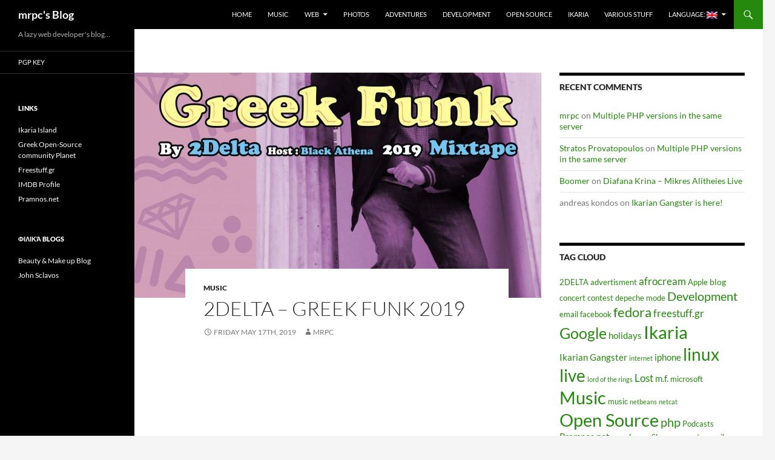

--- FILE ---
content_type: text/html; charset=UTF-8
request_url: https://mrpc.pramnos.net/en/2019/05/2delta-greek-funk-2019/
body_size: 11034
content:
<!DOCTYPE html>
<html lang="en-US">
<head>
	<meta charset="UTF-8">
	<meta name="viewport" content="width=device-width, initial-scale=1.0">
	<title>2Delta – Greek Funk 2019 | mrpc&#039;s Blog</title>
	<link rel="profile" href="https://gmpg.org/xfn/11">
	<link rel="pingback" href="https://mrpc.pramnos.net/xmlrpc.php">
	
	  <meta name='robots' content='max-image-preview:large' />
<link rel="alternate" type="application/rss+xml" title="mrpc&#039;s Blog &raquo; Feed" href="https://mrpc.pramnos.net/en/feed/" />
<link rel="alternate" type="application/rss+xml" title="mrpc&#039;s Blog &raquo; Comments Feed" href="https://mrpc.pramnos.net/en/comments/feed/" />
<link rel="alternate" title="oEmbed (JSON)" type="application/json+oembed" href="https://mrpc.pramnos.net/en/wp-json/oembed/1.0/embed?url=https%3A%2F%2Fmrpc.pramnos.net%2Fen%2F2019%2F05%2F2delta-greek-funk-2019%2F" />
<link rel="alternate" title="oEmbed (XML)" type="text/xml+oembed" href="https://mrpc.pramnos.net/en/wp-json/oembed/1.0/embed?url=https%3A%2F%2Fmrpc.pramnos.net%2Fen%2F2019%2F05%2F2delta-greek-funk-2019%2F&#038;format=xml" />
<style id='wp-img-auto-sizes-contain-inline-css'>
img:is([sizes=auto i],[sizes^="auto," i]){contain-intrinsic-size:3000px 1500px}
/*# sourceURL=wp-img-auto-sizes-contain-inline-css */
</style>
<style id='wp-emoji-styles-inline-css'>

	img.wp-smiley, img.emoji {
		display: inline !important;
		border: none !important;
		box-shadow: none !important;
		height: 1em !important;
		width: 1em !important;
		margin: 0 0.07em !important;
		vertical-align: -0.1em !important;
		background: none !important;
		padding: 0 !important;
	}
/*# sourceURL=wp-emoji-styles-inline-css */
</style>
<style id='wp-block-library-inline-css'>
:root{--wp-block-synced-color:#7a00df;--wp-block-synced-color--rgb:122,0,223;--wp-bound-block-color:var(--wp-block-synced-color);--wp-editor-canvas-background:#ddd;--wp-admin-theme-color:#007cba;--wp-admin-theme-color--rgb:0,124,186;--wp-admin-theme-color-darker-10:#006ba1;--wp-admin-theme-color-darker-10--rgb:0,107,160.5;--wp-admin-theme-color-darker-20:#005a87;--wp-admin-theme-color-darker-20--rgb:0,90,135;--wp-admin-border-width-focus:2px}@media (min-resolution:192dpi){:root{--wp-admin-border-width-focus:1.5px}}.wp-element-button{cursor:pointer}:root .has-very-light-gray-background-color{background-color:#eee}:root .has-very-dark-gray-background-color{background-color:#313131}:root .has-very-light-gray-color{color:#eee}:root .has-very-dark-gray-color{color:#313131}:root .has-vivid-green-cyan-to-vivid-cyan-blue-gradient-background{background:linear-gradient(135deg,#00d084,#0693e3)}:root .has-purple-crush-gradient-background{background:linear-gradient(135deg,#34e2e4,#4721fb 50%,#ab1dfe)}:root .has-hazy-dawn-gradient-background{background:linear-gradient(135deg,#faaca8,#dad0ec)}:root .has-subdued-olive-gradient-background{background:linear-gradient(135deg,#fafae1,#67a671)}:root .has-atomic-cream-gradient-background{background:linear-gradient(135deg,#fdd79a,#004a59)}:root .has-nightshade-gradient-background{background:linear-gradient(135deg,#330968,#31cdcf)}:root .has-midnight-gradient-background{background:linear-gradient(135deg,#020381,#2874fc)}:root{--wp--preset--font-size--normal:16px;--wp--preset--font-size--huge:42px}.has-regular-font-size{font-size:1em}.has-larger-font-size{font-size:2.625em}.has-normal-font-size{font-size:var(--wp--preset--font-size--normal)}.has-huge-font-size{font-size:var(--wp--preset--font-size--huge)}.has-text-align-center{text-align:center}.has-text-align-left{text-align:left}.has-text-align-right{text-align:right}.has-fit-text{white-space:nowrap!important}#end-resizable-editor-section{display:none}.aligncenter{clear:both}.items-justified-left{justify-content:flex-start}.items-justified-center{justify-content:center}.items-justified-right{justify-content:flex-end}.items-justified-space-between{justify-content:space-between}.screen-reader-text{border:0;clip-path:inset(50%);height:1px;margin:-1px;overflow:hidden;padding:0;position:absolute;width:1px;word-wrap:normal!important}.screen-reader-text:focus{background-color:#ddd;clip-path:none;color:#444;display:block;font-size:1em;height:auto;left:5px;line-height:normal;padding:15px 23px 14px;text-decoration:none;top:5px;width:auto;z-index:100000}html :where(.has-border-color){border-style:solid}html :where([style*=border-top-color]){border-top-style:solid}html :where([style*=border-right-color]){border-right-style:solid}html :where([style*=border-bottom-color]){border-bottom-style:solid}html :where([style*=border-left-color]){border-left-style:solid}html :where([style*=border-width]){border-style:solid}html :where([style*=border-top-width]){border-top-style:solid}html :where([style*=border-right-width]){border-right-style:solid}html :where([style*=border-bottom-width]){border-bottom-style:solid}html :where([style*=border-left-width]){border-left-style:solid}html :where(img[class*=wp-image-]){height:auto;max-width:100%}:where(figure){margin:0 0 1em}html :where(.is-position-sticky){--wp-admin--admin-bar--position-offset:var(--wp-admin--admin-bar--height,0px)}@media screen and (max-width:600px){html :where(.is-position-sticky){--wp-admin--admin-bar--position-offset:0px}}

/*# sourceURL=wp-block-library-inline-css */
</style><style id='global-styles-inline-css'>
:root{--wp--preset--aspect-ratio--square: 1;--wp--preset--aspect-ratio--4-3: 4/3;--wp--preset--aspect-ratio--3-4: 3/4;--wp--preset--aspect-ratio--3-2: 3/2;--wp--preset--aspect-ratio--2-3: 2/3;--wp--preset--aspect-ratio--16-9: 16/9;--wp--preset--aspect-ratio--9-16: 9/16;--wp--preset--color--black: #000;--wp--preset--color--cyan-bluish-gray: #abb8c3;--wp--preset--color--white: #fff;--wp--preset--color--pale-pink: #f78da7;--wp--preset--color--vivid-red: #cf2e2e;--wp--preset--color--luminous-vivid-orange: #ff6900;--wp--preset--color--luminous-vivid-amber: #fcb900;--wp--preset--color--light-green-cyan: #7bdcb5;--wp--preset--color--vivid-green-cyan: #00d084;--wp--preset--color--pale-cyan-blue: #8ed1fc;--wp--preset--color--vivid-cyan-blue: #0693e3;--wp--preset--color--vivid-purple: #9b51e0;--wp--preset--color--green: #24890d;--wp--preset--color--dark-gray: #2b2b2b;--wp--preset--color--medium-gray: #767676;--wp--preset--color--light-gray: #f5f5f5;--wp--preset--gradient--vivid-cyan-blue-to-vivid-purple: linear-gradient(135deg,rgb(6,147,227) 0%,rgb(155,81,224) 100%);--wp--preset--gradient--light-green-cyan-to-vivid-green-cyan: linear-gradient(135deg,rgb(122,220,180) 0%,rgb(0,208,130) 100%);--wp--preset--gradient--luminous-vivid-amber-to-luminous-vivid-orange: linear-gradient(135deg,rgb(252,185,0) 0%,rgb(255,105,0) 100%);--wp--preset--gradient--luminous-vivid-orange-to-vivid-red: linear-gradient(135deg,rgb(255,105,0) 0%,rgb(207,46,46) 100%);--wp--preset--gradient--very-light-gray-to-cyan-bluish-gray: linear-gradient(135deg,rgb(238,238,238) 0%,rgb(169,184,195) 100%);--wp--preset--gradient--cool-to-warm-spectrum: linear-gradient(135deg,rgb(74,234,220) 0%,rgb(151,120,209) 20%,rgb(207,42,186) 40%,rgb(238,44,130) 60%,rgb(251,105,98) 80%,rgb(254,248,76) 100%);--wp--preset--gradient--blush-light-purple: linear-gradient(135deg,rgb(255,206,236) 0%,rgb(152,150,240) 100%);--wp--preset--gradient--blush-bordeaux: linear-gradient(135deg,rgb(254,205,165) 0%,rgb(254,45,45) 50%,rgb(107,0,62) 100%);--wp--preset--gradient--luminous-dusk: linear-gradient(135deg,rgb(255,203,112) 0%,rgb(199,81,192) 50%,rgb(65,88,208) 100%);--wp--preset--gradient--pale-ocean: linear-gradient(135deg,rgb(255,245,203) 0%,rgb(182,227,212) 50%,rgb(51,167,181) 100%);--wp--preset--gradient--electric-grass: linear-gradient(135deg,rgb(202,248,128) 0%,rgb(113,206,126) 100%);--wp--preset--gradient--midnight: linear-gradient(135deg,rgb(2,3,129) 0%,rgb(40,116,252) 100%);--wp--preset--font-size--small: 13px;--wp--preset--font-size--medium: 20px;--wp--preset--font-size--large: 36px;--wp--preset--font-size--x-large: 42px;--wp--preset--spacing--20: 0.44rem;--wp--preset--spacing--30: 0.67rem;--wp--preset--spacing--40: 1rem;--wp--preset--spacing--50: 1.5rem;--wp--preset--spacing--60: 2.25rem;--wp--preset--spacing--70: 3.38rem;--wp--preset--spacing--80: 5.06rem;--wp--preset--shadow--natural: 6px 6px 9px rgba(0, 0, 0, 0.2);--wp--preset--shadow--deep: 12px 12px 50px rgba(0, 0, 0, 0.4);--wp--preset--shadow--sharp: 6px 6px 0px rgba(0, 0, 0, 0.2);--wp--preset--shadow--outlined: 6px 6px 0px -3px rgb(255, 255, 255), 6px 6px rgb(0, 0, 0);--wp--preset--shadow--crisp: 6px 6px 0px rgb(0, 0, 0);}:where(.is-layout-flex){gap: 0.5em;}:where(.is-layout-grid){gap: 0.5em;}body .is-layout-flex{display: flex;}.is-layout-flex{flex-wrap: wrap;align-items: center;}.is-layout-flex > :is(*, div){margin: 0;}body .is-layout-grid{display: grid;}.is-layout-grid > :is(*, div){margin: 0;}:where(.wp-block-columns.is-layout-flex){gap: 2em;}:where(.wp-block-columns.is-layout-grid){gap: 2em;}:where(.wp-block-post-template.is-layout-flex){gap: 1.25em;}:where(.wp-block-post-template.is-layout-grid){gap: 1.25em;}.has-black-color{color: var(--wp--preset--color--black) !important;}.has-cyan-bluish-gray-color{color: var(--wp--preset--color--cyan-bluish-gray) !important;}.has-white-color{color: var(--wp--preset--color--white) !important;}.has-pale-pink-color{color: var(--wp--preset--color--pale-pink) !important;}.has-vivid-red-color{color: var(--wp--preset--color--vivid-red) !important;}.has-luminous-vivid-orange-color{color: var(--wp--preset--color--luminous-vivid-orange) !important;}.has-luminous-vivid-amber-color{color: var(--wp--preset--color--luminous-vivid-amber) !important;}.has-light-green-cyan-color{color: var(--wp--preset--color--light-green-cyan) !important;}.has-vivid-green-cyan-color{color: var(--wp--preset--color--vivid-green-cyan) !important;}.has-pale-cyan-blue-color{color: var(--wp--preset--color--pale-cyan-blue) !important;}.has-vivid-cyan-blue-color{color: var(--wp--preset--color--vivid-cyan-blue) !important;}.has-vivid-purple-color{color: var(--wp--preset--color--vivid-purple) !important;}.has-black-background-color{background-color: var(--wp--preset--color--black) !important;}.has-cyan-bluish-gray-background-color{background-color: var(--wp--preset--color--cyan-bluish-gray) !important;}.has-white-background-color{background-color: var(--wp--preset--color--white) !important;}.has-pale-pink-background-color{background-color: var(--wp--preset--color--pale-pink) !important;}.has-vivid-red-background-color{background-color: var(--wp--preset--color--vivid-red) !important;}.has-luminous-vivid-orange-background-color{background-color: var(--wp--preset--color--luminous-vivid-orange) !important;}.has-luminous-vivid-amber-background-color{background-color: var(--wp--preset--color--luminous-vivid-amber) !important;}.has-light-green-cyan-background-color{background-color: var(--wp--preset--color--light-green-cyan) !important;}.has-vivid-green-cyan-background-color{background-color: var(--wp--preset--color--vivid-green-cyan) !important;}.has-pale-cyan-blue-background-color{background-color: var(--wp--preset--color--pale-cyan-blue) !important;}.has-vivid-cyan-blue-background-color{background-color: var(--wp--preset--color--vivid-cyan-blue) !important;}.has-vivid-purple-background-color{background-color: var(--wp--preset--color--vivid-purple) !important;}.has-black-border-color{border-color: var(--wp--preset--color--black) !important;}.has-cyan-bluish-gray-border-color{border-color: var(--wp--preset--color--cyan-bluish-gray) !important;}.has-white-border-color{border-color: var(--wp--preset--color--white) !important;}.has-pale-pink-border-color{border-color: var(--wp--preset--color--pale-pink) !important;}.has-vivid-red-border-color{border-color: var(--wp--preset--color--vivid-red) !important;}.has-luminous-vivid-orange-border-color{border-color: var(--wp--preset--color--luminous-vivid-orange) !important;}.has-luminous-vivid-amber-border-color{border-color: var(--wp--preset--color--luminous-vivid-amber) !important;}.has-light-green-cyan-border-color{border-color: var(--wp--preset--color--light-green-cyan) !important;}.has-vivid-green-cyan-border-color{border-color: var(--wp--preset--color--vivid-green-cyan) !important;}.has-pale-cyan-blue-border-color{border-color: var(--wp--preset--color--pale-cyan-blue) !important;}.has-vivid-cyan-blue-border-color{border-color: var(--wp--preset--color--vivid-cyan-blue) !important;}.has-vivid-purple-border-color{border-color: var(--wp--preset--color--vivid-purple) !important;}.has-vivid-cyan-blue-to-vivid-purple-gradient-background{background: var(--wp--preset--gradient--vivid-cyan-blue-to-vivid-purple) !important;}.has-light-green-cyan-to-vivid-green-cyan-gradient-background{background: var(--wp--preset--gradient--light-green-cyan-to-vivid-green-cyan) !important;}.has-luminous-vivid-amber-to-luminous-vivid-orange-gradient-background{background: var(--wp--preset--gradient--luminous-vivid-amber-to-luminous-vivid-orange) !important;}.has-luminous-vivid-orange-to-vivid-red-gradient-background{background: var(--wp--preset--gradient--luminous-vivid-orange-to-vivid-red) !important;}.has-very-light-gray-to-cyan-bluish-gray-gradient-background{background: var(--wp--preset--gradient--very-light-gray-to-cyan-bluish-gray) !important;}.has-cool-to-warm-spectrum-gradient-background{background: var(--wp--preset--gradient--cool-to-warm-spectrum) !important;}.has-blush-light-purple-gradient-background{background: var(--wp--preset--gradient--blush-light-purple) !important;}.has-blush-bordeaux-gradient-background{background: var(--wp--preset--gradient--blush-bordeaux) !important;}.has-luminous-dusk-gradient-background{background: var(--wp--preset--gradient--luminous-dusk) !important;}.has-pale-ocean-gradient-background{background: var(--wp--preset--gradient--pale-ocean) !important;}.has-electric-grass-gradient-background{background: var(--wp--preset--gradient--electric-grass) !important;}.has-midnight-gradient-background{background: var(--wp--preset--gradient--midnight) !important;}.has-small-font-size{font-size: var(--wp--preset--font-size--small) !important;}.has-medium-font-size{font-size: var(--wp--preset--font-size--medium) !important;}.has-large-font-size{font-size: var(--wp--preset--font-size--large) !important;}.has-x-large-font-size{font-size: var(--wp--preset--font-size--x-large) !important;}
/*# sourceURL=global-styles-inline-css */
</style>

<style id='classic-theme-styles-inline-css'>
/*! This file is auto-generated */
.wp-block-button__link{color:#fff;background-color:#32373c;border-radius:9999px;box-shadow:none;text-decoration:none;padding:calc(.667em + 2px) calc(1.333em + 2px);font-size:1.125em}.wp-block-file__button{background:#32373c;color:#fff;text-decoration:none}
/*# sourceURL=/wp-includes/css/classic-themes.min.css */
</style>
<link rel='stylesheet' id='wp-lightbox-2.min.css-css' href='https://mrpc.pramnos.net/wp-content/plugins/wp-lightbox-2/styles/lightbox.min.css?ver=1.3.4' media='all' />
<link rel='stylesheet' id='twentyfourteen-lato-css' href='https://mrpc.pramnos.net/wp-content/themes/twentyfourteen/fonts/font-lato.css?ver=20230328' media='all' />
<link rel='stylesheet' id='genericons-css' href='https://mrpc.pramnos.net/wp-content/themes/twentyfourteen/genericons/genericons.css?ver=20251101' media='all' />
<link rel='stylesheet' id='twentyfourteen-style-css' href='https://mrpc.pramnos.net/wp-content/themes/twentyfourteen/style.css?ver=20251202' media='all' />
<link rel='stylesheet' id='twentyfourteen-block-style-css' href='https://mrpc.pramnos.net/wp-content/themes/twentyfourteen/css/blocks.css?ver=20250715' media='all' />
<script src="https://mrpc.pramnos.net/wp-includes/js/jquery/jquery.min.js?ver=3.7.1" id="jquery-core-js"></script>
<script src="https://mrpc.pramnos.net/wp-includes/js/jquery/jquery-migrate.min.js?ver=3.4.1" id="jquery-migrate-js"></script>
<script src="https://mrpc.pramnos.net/wp-content/themes/twentyfourteen/js/functions.js?ver=20250729" id="twentyfourteen-script-js" defer data-wp-strategy="defer"></script>
<script src="https://mrpc.pramnos.net/wp-content/plugins/google-analyticator/external-tracking.min.js?ver=6.5.7" id="ga-external-tracking-js"></script>
<link rel="https://api.w.org/" href="https://mrpc.pramnos.net/en/wp-json/" /><link rel="alternate" title="JSON" type="application/json" href="https://mrpc.pramnos.net/en/wp-json/wp/v2/posts/1159" /><link rel="EditURI" type="application/rsd+xml" title="RSD" href="https://mrpc.pramnos.net/xmlrpc.php?rsd" />
<meta name="generator" content="WordPress 6.9" />
<link rel="canonical" href="https://mrpc.pramnos.net/en/2019/05/2delta-greek-funk-2019/" />
<link rel='shortlink' href='https://mrpc.pramnos.net/en/?p=1159' />
<style type="text/css">
.qtranxs_flag_el {background-image: url(https://mrpc.pramnos.net/wp-content/plugins/qtranslate-x/flags/gr.png); background-repeat: no-repeat;}
.qtranxs_flag_en {background-image: url(https://mrpc.pramnos.net/wp-content/plugins/qtranslate-x/flags/gb.png); background-repeat: no-repeat;}
</style>
<link hreflang="el" href="https://mrpc.pramnos.net/el/2019/05/2delta-greek-funk-2019/" rel="alternate" />
<link hreflang="en" href="https://mrpc.pramnos.net/en/2019/05/2delta-greek-funk-2019/" rel="alternate" />
<link hreflang="x-default" href="https://mrpc.pramnos.net/2019/05/2delta-greek-funk-2019/" rel="alternate" />
<meta name="generator" content="qTranslate-X 3.4.6.8" />
<style>.recentcomments a{display:inline !important;padding:0 !important;margin:0 !important;}</style><!-- Google Analytics Tracking by Google Analyticator 6.5.7 -->
<script type="text/javascript">
    var analyticsFileTypes = [];
    var analyticsOutboundPrefix = '/outgoing/';
    var analyticsDownloadsPrefix = '/download/';
    var analyticsSnippet = 'enabled';
    var analyticsEventTracking = 'ga_enable';
</script>
<script type="text/javascript">
	var _gaq = _gaq || [];
  
	_gaq.push(['_setAccount', 'UA-159360-3']);
    _gaq.push(['_addDevId', 'i9k95']); // Google Analyticator App ID with Google
	_gaq.push(['_trackPageview']);

	(function() {
		var ga = document.createElement('script'); ga.type = 'text/javascript'; ga.async = true;
		                ga.src = ('https:' == document.location.protocol ? 'https://ssl' : 'http://www') + '.google-analytics.com/ga.js';
		                var s = document.getElementsByTagName('script')[0]; s.parentNode.insertBefore(ga, s);
	})();
</script>
</head>

<body class="wp-singular post-template-default single single-post postid-1159 single-format-standard wp-embed-responsive wp-theme-twentyfourteen masthead-fixed footer-widgets singular">
<a class="screen-reader-text skip-link" href="#content">
	Skip to content</a>
<div id="page" class="hfeed site">
		
	<header id="masthead" class="site-header">
		<div class="header-main">
							<h1 class="site-title"><a href="https://mrpc.pramnos.net/en/" rel="home" >mrpc&#039;s Blog</a></h1>
			
			<div class="search-toggle">
				<a href="#search-container" class="screen-reader-text" aria-expanded="false" aria-controls="search-container">
					Search				</a>
			</div>

			<nav id="primary-navigation" class="site-navigation primary-navigation">
				<button class="menu-toggle">Primary Menu</button>
				<div class="menu-main-menu-container"><ul id="primary-menu" class="nav-menu"><li id="menu-item-1009" class="menu-item menu-item-type-custom menu-item-object-custom menu-item-home menu-item-1009"><a href="http://mrpc.pramnos.net/en/">Home</a></li>
<li id="menu-item-1001" class="menu-item menu-item-type-taxonomy menu-item-object-category current-post-ancestor current-menu-parent current-custom-parent menu-item-1001"><a href="https://mrpc.pramnos.net/en/category/music/">Music</a></li>
<li id="menu-item-1002" class="menu-item menu-item-type-taxonomy menu-item-object-category menu-item-has-children menu-item-1002"><a href="https://mrpc.pramnos.net/en/category/web/">Web</a>
<ul class="sub-menu">
	<li id="menu-item-1003" class="menu-item menu-item-type-taxonomy menu-item-object-category menu-item-1003"><a href="https://mrpc.pramnos.net/en/category/web/video/">Video</a></li>
	<li id="menu-item-1004" class="menu-item menu-item-type-taxonomy menu-item-object-category menu-item-1004"><a href="https://mrpc.pramnos.net/en/category/web/blogs/">Βlogs</a></li>
</ul>
</li>
<li id="menu-item-1006" class="menu-item menu-item-type-taxonomy menu-item-object-category menu-item-1006"><a href="https://mrpc.pramnos.net/en/category/photos/">Photos</a></li>
<li id="menu-item-1007" class="menu-item menu-item-type-taxonomy menu-item-object-category menu-item-1007"><a href="https://mrpc.pramnos.net/en/category/adventures/">Adventures</a></li>
<li id="menu-item-1008" class="menu-item menu-item-type-taxonomy menu-item-object-category menu-item-1008"><a href="https://mrpc.pramnos.net/en/category/development/">Development</a></li>
<li id="menu-item-1000" class="menu-item menu-item-type-taxonomy menu-item-object-category menu-item-1000"><a href="https://mrpc.pramnos.net/en/category/open-source/">Open Source</a></li>
<li id="menu-item-1005" class="menu-item menu-item-type-taxonomy menu-item-object-category menu-item-1005"><a href="https://mrpc.pramnos.net/en/category/ikaria/">Ikaria</a></li>
<li id="menu-item-999" class="menu-item menu-item-type-taxonomy menu-item-object-category menu-item-999"><a href="https://mrpc.pramnos.net/en/category/no-category/">Various Stuff</a></li>
<li id="menu-item-1010" class="qtranxs-lang-menu qtranxs-lang-menu-en menu-item menu-item-type-custom menu-item-object-custom current-menu-parent menu-item-has-children menu-item-1010"><a href="#" title="English">Language:&nbsp;<img src="https://mrpc.pramnos.net/wp-content/plugins/qtranslate-x/flags/gb.png" alt="English" /></a>
<ul class="sub-menu">
	<li id="menu-item-1011" class="qtranxs-lang-menu-item qtranxs-lang-menu-item-el menu-item menu-item-type-custom menu-item-object-custom menu-item-1011"><a href="https://mrpc.pramnos.net/el/2019/05/2delta-greek-funk-2019/" title="Ελληνικά"><img src="https://mrpc.pramnos.net/wp-content/plugins/qtranslate-x/flags/gr.png" alt="Ελληνικά" />&nbsp;Ελληνικά</a></li>
	<li id="menu-item-1012" class="qtranxs-lang-menu-item qtranxs-lang-menu-item-en menu-item menu-item-type-custom menu-item-object-custom current-menu-item menu-item-1012"><a href="https://mrpc.pramnos.net/en/2019/05/2delta-greek-funk-2019/" aria-current="page" title="English"><img src="https://mrpc.pramnos.net/wp-content/plugins/qtranslate-x/flags/gb.png" alt="English" />&nbsp;English</a></li>
</ul>
</li>
</ul></div>			</nav>
		</div>

		<div id="search-container" class="search-box-wrapper hide">
			<div class="search-box">
				<form role="search" method="get" class="search-form" action="https://mrpc.pramnos.net/en/">
				<label>
					<span class="screen-reader-text">Search for:</span>
					<input type="search" class="search-field" placeholder="Search &hellip;" value="" name="s" />
				</label>
				<input type="submit" class="search-submit" value="Search" />
			</form>			</div>
		</div>
	</header><!-- #masthead -->

	<div id="main" class="site-main">

	<div id="primary" class="content-area">
		<div id="content" class="site-content" role="main">
			
<article id="post-1159" class="post-1159 post type-post status-publish format-standard has-post-thumbnail hentry category-music tag-2delta tag-afrocream tag-63">
	
		<div class="post-thumbnail">
			<img width="672" height="372" src="https://mrpc.pramnos.net/wp-content/uploads/2019/05/front-672x372.jpg" class="attachment-post-thumbnail size-post-thumbnail wp-post-image" alt="" decoding="async" fetchpriority="high" srcset="https://mrpc.pramnos.net/wp-content/uploads/2019/05/front-672x372.jpg 672w, https://mrpc.pramnos.net/wp-content/uploads/2019/05/front-1038x576.jpg 1038w" sizes="(max-width: 672px) 100vw, 672px" />		</div>

		
	<header class="entry-header">
				<div class="entry-meta">
			<span class="cat-links"><a href="https://mrpc.pramnos.net/en/category/music/" rel="category tag">Music</a></span>
		</div>
			<h1 class="entry-title">2Delta – Greek Funk 2019</h1>
		<div class="entry-meta">
			<span class="entry-date"><a href="https://mrpc.pramnos.net/en/2019/05/2delta-greek-funk-2019/" rel="bookmark"><time class="entry-date" datetime="2019-05-17T10:46:13+00:00">Friday May 17th, 2019</time></a></span> <span class="byline"><span class="author vcard"><a class="url fn n" href="https://mrpc.pramnos.net/en/author/mrpc/" rel="author">mrpc</a></span></span>		</div><!-- .entry-meta -->
	</header><!-- .entry-header -->

		<div class="entry-content">
		<p><iframe src="https://www.youtube.com/embed/TVx99c-UVfs" width="560" height="315" frameborder="0" allowfullscreen="allowfullscreen"></iframe><br />
Download: <a href="http://www.afrocream.com/2delta-greek-funk-2019/">http://www.afrocream.com/2delta-greek-funk-2019/</a></p>
	</div><!-- .entry-content -->
	
	<footer class="entry-meta"><span class="tag-links"><a href="https://mrpc.pramnos.net/en/tag/2delta/" rel="tag">2DELTA</a><a href="https://mrpc.pramnos.net/en/tag/afrocream/" rel="tag">afrocream</a><a href="https://mrpc.pramnos.net/en/tag/%ce%bc%ce%bf%cf%85%cf%83%ce%b9%ce%ba%ce%ae/" rel="tag">Music</a></span></footer></article><!-- #post-1159 -->
		<nav class="navigation post-navigation">
		<h1 class="screen-reader-text">
			Post navigation		</h1>
		<div class="nav-links">
			<a href="https://mrpc.pramnos.net/en/2018/02/ethra-%ce%b5-%ce%b5-%cf%84%ce%bf-%ce%bd%ce%bf%cf%8d%cf%86%ce%b1%cf%81%ce%bf/" rel="prev"><span class="meta-nav">Previous Post</span>Ethra &#8211; Ε.Ε.: To Noufaro</a><a href="https://mrpc.pramnos.net/en/2019/07/athensrocks-festival-2019-slayer-farewell-tour/" rel="next"><span class="meta-nav">Next Post</span>AthensRocks Festival &#8211; 2019 / Slayer Farewell Tour</a>			</div><!-- .nav-links -->
		</nav><!-- .navigation -->
				</div><!-- #content -->
	</div><!-- #primary -->

<div id="content-sidebar" class="content-sidebar widget-area" role="complementary">
	<aside id="recent-comments-2" class="widget widget_recent_comments"><h1 class="widget-title">Recent Comments</h1><nav aria-label="Recent Comments"><ul id="recentcomments"><li class="recentcomments"><span class="comment-author-link"><a href="http://www.pramnos.net" class="url" rel="ugc external nofollow">mrpc</a></span> on <a href="https://mrpc.pramnos.net/en/2013/08/multiple-php-versions-on-the-same-server/comment-page-1/#comment-10304">Multiple PHP versions in the same server</a></li><li class="recentcomments"><span class="comment-author-link"><a href="http://stratosprovatopoulos.com" class="url" rel="ugc external nofollow">Stratos Provatopoulos</a></span> on <a href="https://mrpc.pramnos.net/en/2013/08/multiple-php-versions-on-the-same-server/comment-page-1/#comment-10092">Multiple PHP versions in the same server</a></li><li class="recentcomments"><span class="comment-author-link"><a href="http://www.google.com/" class="url" rel="ugc external nofollow">Boomer</a></span> on <a href="https://mrpc.pramnos.net/en/2007/01/%ce%b4%ce%b9%ce%ac%cf%86%ce%b1%ce%bd%ce%b1-%ce%ba%cf%81%ce%af%ce%bd%ce%b1-%ce%bc%ce%b9%ce%ba%cf%81%ce%ad%cf%82-%ce%b1%ce%bb%ce%ae%ce%b8%ce%b5%ce%b9%ce%b5%cf%82-live/comment-page-1/#comment-3599">Diafana Krina &#8211; Mikres Alitheies Live</a></li><li class="recentcomments"><span class="comment-author-link">andreas kondos</span> on <a href="https://mrpc.pramnos.net/en/2008/08/ikarian-gangster-is-here/comment-page-1/#comment-494">Ikarian Gangster is here!</a></li></ul></nav></aside><aside id="tag_cloud-2" class="widget widget_tag_cloud"><h1 class="widget-title">Tag Cloud</h1><nav aria-label="Tag Cloud"><div class="tagcloud"><ul class='wp-tag-cloud' role='list'>
	<li><a href="https://mrpc.pramnos.net/en/tag/2delta/" class="tag-cloud-link tag-link-399 tag-link-position-1" style="font-size: 9.4177215189873pt;" aria-label="2DELTA (5 items)">2DELTA</a></li>
	<li><a href="https://mrpc.pramnos.net/en/tag/advertisment/" class="tag-cloud-link tag-link-82 tag-link-position-2" style="font-size: 9.4177215189873pt;" aria-label="advertisment (5 items)">advertisment</a></li>
	<li><a href="https://mrpc.pramnos.net/en/tag/afrocream/" class="tag-cloud-link tag-link-471 tag-link-position-3" style="font-size: 12.430379746835pt;" aria-label="afrocream (8 items)">afrocream</a></li>
	<li><a href="https://mrpc.pramnos.net/en/tag/apple/" class="tag-cloud-link tag-link-4 tag-link-position-4" style="font-size: 9.4177215189873pt;" aria-label="Apple (5 items)">Apple</a></li>
	<li><a href="https://mrpc.pramnos.net/en/tag/blog/" class="tag-cloud-link tag-link-145 tag-link-position-5" style="font-size: 10.658227848101pt;" aria-label="blog (6 items)">blog</a></li>
	<li><a href="https://mrpc.pramnos.net/en/tag/concert/" class="tag-cloud-link tag-link-283 tag-link-position-6" style="font-size: 9.4177215189873pt;" aria-label="concert (5 items)">concert</a></li>
	<li><a href="https://mrpc.pramnos.net/en/tag/contest/" class="tag-cloud-link tag-link-83 tag-link-position-7" style="font-size: 9.4177215189873pt;" aria-label="contest (5 items)">contest</a></li>
	<li><a href="https://mrpc.pramnos.net/en/tag/depeche-mode/" class="tag-cloud-link tag-link-277 tag-link-position-8" style="font-size: 9.4177215189873pt;" aria-label="depeche mode (5 items)">depeche mode</a></li>
	<li><a href="https://mrpc.pramnos.net/en/tag/development/" class="tag-cloud-link tag-link-549 tag-link-position-9" style="font-size: 15.26582278481pt;" aria-label="Development (12 items)">Development</a></li>
	<li><a href="https://mrpc.pramnos.net/en/tag/email/" class="tag-cloud-link tag-link-244 tag-link-position-10" style="font-size: 9.4177215189873pt;" aria-label="email (5 items)">email</a></li>
	<li><a href="https://mrpc.pramnos.net/en/tag/facebook/" class="tag-cloud-link tag-link-20 tag-link-position-11" style="font-size: 9.4177215189873pt;" aria-label="facebook (5 items)">facebook</a></li>
	<li><a href="https://mrpc.pramnos.net/en/tag/fedora/" class="tag-cloud-link tag-link-21 tag-link-position-12" style="font-size: 16.506329113924pt;" aria-label="fedora (14 items)">fedora</a></li>
	<li><a href="https://mrpc.pramnos.net/en/tag/freestuffgr/" class="tag-cloud-link tag-link-25 tag-link-position-13" style="font-size: 12.430379746835pt;" aria-label="freestuff.gr (8 items)">freestuff.gr</a></li>
	<li><a href="https://mrpc.pramnos.net/en/tag/google/" class="tag-cloud-link tag-link-550 tag-link-position-14" style="font-size: 18.987341772152pt;" aria-label="Google (20 items)">Google</a></li>
	<li><a href="https://mrpc.pramnos.net/en/tag/holidays/" class="tag-cloud-link tag-link-84 tag-link-position-15" style="font-size: 11.544303797468pt;" aria-label="holidays (7 items)">holidays</a></li>
	<li><a href="https://mrpc.pramnos.net/en/tag/ikaria/" class="tag-cloud-link tag-link-59 tag-link-position-16" style="font-size: 21.822784810127pt;" aria-label="Ikaria (29 items)">Ikaria</a></li>
	<li><a href="https://mrpc.pramnos.net/en/tag/ikarian-gangster/" class="tag-cloud-link tag-link-30 tag-link-position-17" style="font-size: 11.544303797468pt;" aria-label="Ikarian Gangster (7 items)">Ikarian Gangster</a></li>
	<li><a href="https://mrpc.pramnos.net/en/tag/internet/" class="tag-cloud-link tag-link-31 tag-link-position-18" style="font-size: 8pt;" aria-label="internet (4 items)">internet</a></li>
	<li><a href="https://mrpc.pramnos.net/en/tag/iphone/" class="tag-cloud-link tag-link-32 tag-link-position-19" style="font-size: 11.544303797468pt;" aria-label="iphone (7 items)">iphone</a></li>
	<li><a href="https://mrpc.pramnos.net/en/tag/linux/" class="tag-cloud-link tag-link-96 tag-link-position-20" style="font-size: 21.291139240506pt;" aria-label="linux (27 items)">linux</a></li>
	<li><a href="https://mrpc.pramnos.net/en/tag/live/" class="tag-cloud-link tag-link-97 tag-link-position-21" style="font-size: 20.936708860759pt;" aria-label="live (26 items)">live</a></li>
	<li><a href="https://mrpc.pramnos.net/en/tag/lord-of-the-rings/" class="tag-cloud-link tag-link-98 tag-link-position-22" style="font-size: 8pt;" aria-label="lord of the rings (4 items)">lord of the rings</a></li>
	<li><a href="https://mrpc.pramnos.net/en/tag/lost/" class="tag-cloud-link tag-link-272 tag-link-position-23" style="font-size: 12.430379746835pt;" aria-label="Lost (8 items)">Lost</a></li>
	<li><a href="https://mrpc.pramnos.net/en/tag/m-f/" class="tag-cloud-link tag-link-410 tag-link-position-24" style="font-size: 11.544303797468pt;" aria-label="m.f. (7 items)">m.f.</a></li>
	<li><a href="https://mrpc.pramnos.net/en/tag/microsoft/" class="tag-cloud-link tag-link-104 tag-link-position-25" style="font-size: 9.4177215189873pt;" aria-label="microsoft (5 items)">microsoft</a></li>
	<li><a href="https://mrpc.pramnos.net/en/tag/%ce%bc%ce%bf%cf%85%cf%83%ce%b9%ce%ba%ce%ae/" class="tag-cloud-link tag-link-63 tag-link-position-26" style="font-size: 22pt;" aria-label="Music (30 items)">Music</a></li>
	<li><a href="https://mrpc.pramnos.net/en/tag/music/" class="tag-cloud-link tag-link-422 tag-link-position-27" style="font-size: 9.4177215189873pt;" aria-label="music (5 items)">music</a></li>
	<li><a href="https://mrpc.pramnos.net/en/tag/netbeans-2/" class="tag-cloud-link tag-link-474 tag-link-position-28" style="font-size: 8pt;" aria-label="netbeans (4 items)">netbeans</a></li>
	<li><a href="https://mrpc.pramnos.net/en/tag/netcat/" class="tag-cloud-link tag-link-476 tag-link-position-29" style="font-size: 8pt;" aria-label="netcat (4 items)">netcat</a></li>
	<li><a href="https://mrpc.pramnos.net/en/tag/open-source/" class="tag-cloud-link tag-link-551 tag-link-position-30" style="font-size: 21.822784810127pt;" aria-label="Open Source (29 items)">Open Source</a></li>
	<li><a href="https://mrpc.pramnos.net/en/tag/php/" class="tag-cloud-link tag-link-552 tag-link-position-31" style="font-size: 14.73417721519pt;" aria-label="php (11 items)">php</a></li>
	<li><a href="https://mrpc.pramnos.net/en/tag/podcast/" class="tag-cloud-link tag-link-553 tag-link-position-32" style="font-size: 9.4177215189873pt;" aria-label="Podcasts (5 items)">Podcasts</a></li>
	<li><a href="https://mrpc.pramnos.net/en/tag/pramnos/" class="tag-cloud-link tag-link-554 tag-link-position-33" style="font-size: 11.544303797468pt;" aria-label="Pramnos.net (7 items)">Pramnos.net</a></li>
	<li><a href="https://mrpc.pramnos.net/en/tag/purchases/" class="tag-cloud-link tag-link-73 tag-link-position-34" style="font-size: 10.658227848101pt;" aria-label="purchases (6 items)">purchases</a></li>
	<li><a href="https://mrpc.pramnos.net/en/tag/slayer/" class="tag-cloud-link tag-link-416 tag-link-position-35" style="font-size: 9.4177215189873pt;" aria-label="Slayer (5 items)">Slayer</a></li>
	<li><a href="https://mrpc.pramnos.net/en/tag/spam/" class="tag-cloud-link tag-link-121 tag-link-position-36" style="font-size: 10.658227848101pt;" aria-label="spam (6 items)">spam</a></li>
	<li><a href="https://mrpc.pramnos.net/en/tag/terra-vibe/" class="tag-cloud-link tag-link-282 tag-link-position-37" style="font-size: 9.4177215189873pt;" aria-label="terra vibe (5 items)">terra vibe</a></li>
	<li><a href="https://mrpc.pramnos.net/en/tag/tolkien/" class="tag-cloud-link tag-link-127 tag-link-position-38" style="font-size: 10.658227848101pt;" aria-label="tolkien (6 items)">tolkien</a></li>
	<li><a href="https://mrpc.pramnos.net/en/tag/video/" class="tag-cloud-link tag-link-555 tag-link-position-39" style="font-size: 18.632911392405pt;" aria-label="Video (19 items)">Video</a></li>
	<li><a href="https://mrpc.pramnos.net/en/tag/vivodi/" class="tag-cloud-link tag-link-149 tag-link-position-40" style="font-size: 10.658227848101pt;" aria-label="vivodi (6 items)">vivodi</a></li>
	<li><a href="https://mrpc.pramnos.net/en/tag/windows/" class="tag-cloud-link tag-link-141 tag-link-position-41" style="font-size: 12.430379746835pt;" aria-label="windows (8 items)">windows</a></li>
	<li><a href="https://mrpc.pramnos.net/en/tag/wordpress/" class="tag-cloud-link tag-link-144 tag-link-position-42" style="font-size: 11.544303797468pt;" aria-label="wordpress (7 items)">wordpress</a></li>
	<li><a href="https://mrpc.pramnos.net/en/tag/wow/" class="tag-cloud-link tag-link-161 tag-link-position-43" style="font-size: 10.658227848101pt;" aria-label="Wow (6 items)">Wow</a></li>
	<li><a href="https://mrpc.pramnos.net/en/tag/youtube/" class="tag-cloud-link tag-link-143 tag-link-position-44" style="font-size: 11.544303797468pt;" aria-label="youtube (7 items)">youtube</a></li>
	<li><a href="https://mrpc.pramnos.net/en/tag/%ce%b4%ce%b9%ce%ac%cf%86%ce%b1%ce%bd%ce%b1-%ce%ba%cf%81%ce%af%ce%bd%ce%b1/" class="tag-cloud-link tag-link-216 tag-link-position-45" style="font-size: 8pt;" aria-label="Διάφανα Κρίνα (4 items)">Διάφανα Κρίνα</a></li>
</ul>
</div>
</nav></aside></div><!-- #content-sidebar -->
<div id="secondary">
		<h2 class="site-description">A lazy web developer&#039;s blog&#8230;</h2>
	
		<nav class="navigation site-navigation secondary-navigation">
		<div class="menu-left-menu-container"><ul id="menu-left-menu" class="menu"><li id="menu-item-1092" class="menu-item menu-item-type-post_type menu-item-object-page menu-item-1092"><a href="https://mrpc.pramnos.net/en/pgp-key/">PGP Key</a></li>
</ul></div>	</nav>
	
		<div id="primary-sidebar" class="primary-sidebar widget-area" role="complementary">
		<aside id="linkcat-146" class="widget widget_links"><h1 class="widget-title">Links</h1>
	<ul class='xoxo blogroll'>
<li><a href="http://www.nikaria.gr" rel="me" title="Ο πληρέστερος οδηγός για την Ικαρία" target="_blank">Ikaria Island</a></li>
<li><a href="http://planet.ellak.gr/" title="Όλα τα ελληνικά blog σχετικά με το Ελεύθερο/ανοιχτό λογισμικό" target="_blank">Greek Open-Source community Planet</a></li>
<li><a href="http://www.freestuff.gr" title="Τεχνολογική κοινότητα, forum ανταλλαγής γνώσεων" target="_blank">Freestuff.gr</a></li>
<li><a href="http://www.imdb.com/name/nm4852994/" title="Το προφίλ μου στο imdb" target="_blank">IMDB Profile</a></li>
<li><a href="http://www.pramnos.net" rel="me" title="Pramnos.net Tech Community">Pramnos.net</a></li>

	</ul>
</aside>
<aside id="linkcat-2" class="widget widget_links"><h1 class="widget-title">Φιλικά Blogs</h1>
	<ul class='xoxo blogroll'>
<li><a href="http://www.beautymakeup.gr" rel="friend met co-resident muse crush sweetheart" title="Make up και αισθητική" target="_blank">Beauty &amp; Make up Blog</a></li>
<li><a href="http://www.jsclavos.com/" rel="friend met" title="Γιάννης Σκλάβος" target="_blank">John Sclavos</a></li>

	</ul>
</aside>
	</div><!-- #primary-sidebar -->
	</div><!-- #secondary -->

		</div><!-- #main -->

		<footer id="colophon" class="site-footer">

			
<div id="supplementary">
	<div id="footer-sidebar" class="footer-sidebar widget-area" role="complementary">
		<aside id="categories-3" class="widget widget_categories"><h1 class="widget-title">Categories</h1><nav aria-label="Categories">
			<ul>
					<li class="cat-item cat-item-15"><a href="https://mrpc.pramnos.net/en/category/development/">Development</a>
</li>
	<li class="cat-item cat-item-28"><a href="https://mrpc.pramnos.net/en/category/web/google/">Google</a>
</li>
	<li class="cat-item cat-item-473"><a href="https://mrpc.pramnos.net/en/category/open-source/netbeans/">Netbeans</a>
</li>
	<li class="cat-item cat-item-109"><a href="https://mrpc.pramnos.net/en/category/open-source/">Open Source</a>
</li>
	<li class="cat-item cat-item-110"><a href="https://mrpc.pramnos.net/en/category/development/php/">php</a>
</li>
	<li class="cat-item cat-item-112"><a href="https://mrpc.pramnos.net/en/category/web/podcast/">Podcasts</a>
</li>
	<li class="cat-item cat-item-113"><a href="https://mrpc.pramnos.net/en/category/pramnos/">Pramnos.net</a>
</li>
	<li class="cat-item cat-item-133"><a href="https://mrpc.pramnos.net/en/category/web/video/">Video</a>
</li>
	<li class="cat-item cat-item-136"><a href="https://mrpc.pramnos.net/en/category/web/">Web</a>
</li>
	<li class="cat-item cat-item-137"><a href="https://mrpc.pramnos.net/en/category/development/web-design/">web design</a>
</li>
	<li class="cat-item cat-item-138"><a href="https://mrpc.pramnos.net/en/category/development/web-development/">web development</a>
</li>
	<li class="cat-item cat-item-7"><a href="https://mrpc.pramnos.net/en/category/web/blogs/">Βlogs</a>
</li>
	<li class="cat-item cat-item-1"><a href="https://mrpc.pramnos.net/en/category/no-category/">Various Stuff</a>
</li>
	<li class="cat-item cat-item-545"><a href="https://mrpc.pramnos.net/en/category/ikaria/">Ikaria</a>
</li>
	<li class="cat-item cat-item-544"><a href="https://mrpc.pramnos.net/en/category/music/">Music</a>
</li>
	<li class="cat-item cat-item-147"><a href="https://mrpc.pramnos.net/en/category/adventures/">Adventures</a>
</li>
	<li class="cat-item cat-item-47"><a href="https://mrpc.pramnos.net/en/category/photos/">Photos</a>
</li>
			</ul>

			</nav></aside><aside id="meta-3" class="widget widget_meta"><h1 class="widget-title">Meta</h1><nav aria-label="Meta">
		<ul>
						<li><a href="https://mrpc.pramnos.net/wp-login.php">Log in</a></li>
			<li><a href="https://mrpc.pramnos.net/en/feed/">Entries feed</a></li>
			<li><a href="https://mrpc.pramnos.net/en/comments/feed/">Comments feed</a></li>

			<li><a href="https://wordpress.org/">WordPress.org</a></li>
		</ul>

		</nav></aside>	</div><!-- #footer-sidebar -->
</div><!-- #supplementary -->

			<div class="site-info">
												<a href="https://wordpress.org/" class="imprint">
					Proudly powered by WordPress				</a>
			</div><!-- .site-info -->
		</footer><!-- #colophon -->
	</div><!-- #page -->

	<script type="speculationrules">
{"prefetch":[{"source":"document","where":{"and":[{"href_matches":"/en/*"},{"not":{"href_matches":["/wp-*.php","/wp-admin/*","/wp-content/uploads/*","/wp-content/*","/wp-content/plugins/*","/wp-content/themes/twentyfourteen/*","/en/*\\?(.+)"]}},{"not":{"selector_matches":"a[rel~=\"nofollow\"]"}},{"not":{"selector_matches":".no-prefetch, .no-prefetch a"}}]},"eagerness":"conservative"}]}
</script>
<script id="wp-jquery-lightbox-js-extra">
var JQLBSettings = {"fitToScreen":"1","resizeSpeed":"400","displayDownloadLink":"0","navbarOnTop":"0","loopImages":"","resizeCenter":"","marginSize":"0","linkTarget":"_self","help":"","prevLinkTitle":"previous image","nextLinkTitle":"next image","prevLinkText":"\u00ab Previous","nextLinkText":"Next \u00bb","closeTitle":"close image gallery","image":"Image ","of":" of ","download":"Download","jqlb_overlay_opacity":"80","jqlb_overlay_color":"#000000","jqlb_overlay_close":"1","jqlb_border_width":"10","jqlb_border_color":"#ffffff","jqlb_border_radius":"0","jqlb_image_info_background_transparency":"100","jqlb_image_info_bg_color":"#ffffff","jqlb_image_info_text_color":"#000000","jqlb_image_info_text_fontsize":"10","jqlb_show_text_for_image":"1","jqlb_next_image_title":"next image","jqlb_previous_image_title":"previous image","jqlb_next_button_image":"https://mrpc.pramnos.net/wp-content/plugins/wp-lightbox-2/styles/images/next.gif","jqlb_previous_button_image":"https://mrpc.pramnos.net/wp-content/plugins/wp-lightbox-2/styles/images/prev.gif","jqlb_maximum_width":"","jqlb_maximum_height":"","jqlb_show_close_button":"1","jqlb_close_image_title":"close image gallery","jqlb_close_image_max_heght":"22","jqlb_image_for_close_lightbox":"https://mrpc.pramnos.net/wp-content/plugins/wp-lightbox-2/styles/images/closelabel.gif","jqlb_keyboard_navigation":"1","jqlb_popup_size_fix":"0"};
//# sourceURL=wp-jquery-lightbox-js-extra
</script>
<script src="https://mrpc.pramnos.net/wp-content/plugins/wp-lightbox-2/js/dist/wp-lightbox-2.min.js?ver=1.3.4.1" id="wp-jquery-lightbox-js"></script>
<script src="https://mrpc.pramnos.net/wp-includes/js/imagesloaded.min.js?ver=5.0.0" id="imagesloaded-js"></script>
<script src="https://mrpc.pramnos.net/wp-includes/js/masonry.min.js?ver=4.2.2" id="masonry-js"></script>
<script src="https://mrpc.pramnos.net/wp-includes/js/jquery/jquery.masonry.min.js?ver=3.1.2b" id="jquery-masonry-js"></script>
<script id="wp-emoji-settings" type="application/json">
{"baseUrl":"https://s.w.org/images/core/emoji/17.0.2/72x72/","ext":".png","svgUrl":"https://s.w.org/images/core/emoji/17.0.2/svg/","svgExt":".svg","source":{"concatemoji":"https://mrpc.pramnos.net/wp-includes/js/wp-emoji-release.min.js?ver=6.9"}}
</script>
<script type="module">
/*! This file is auto-generated */
const a=JSON.parse(document.getElementById("wp-emoji-settings").textContent),o=(window._wpemojiSettings=a,"wpEmojiSettingsSupports"),s=["flag","emoji"];function i(e){try{var t={supportTests:e,timestamp:(new Date).valueOf()};sessionStorage.setItem(o,JSON.stringify(t))}catch(e){}}function c(e,t,n){e.clearRect(0,0,e.canvas.width,e.canvas.height),e.fillText(t,0,0);t=new Uint32Array(e.getImageData(0,0,e.canvas.width,e.canvas.height).data);e.clearRect(0,0,e.canvas.width,e.canvas.height),e.fillText(n,0,0);const a=new Uint32Array(e.getImageData(0,0,e.canvas.width,e.canvas.height).data);return t.every((e,t)=>e===a[t])}function p(e,t){e.clearRect(0,0,e.canvas.width,e.canvas.height),e.fillText(t,0,0);var n=e.getImageData(16,16,1,1);for(let e=0;e<n.data.length;e++)if(0!==n.data[e])return!1;return!0}function u(e,t,n,a){switch(t){case"flag":return n(e,"\ud83c\udff3\ufe0f\u200d\u26a7\ufe0f","\ud83c\udff3\ufe0f\u200b\u26a7\ufe0f")?!1:!n(e,"\ud83c\udde8\ud83c\uddf6","\ud83c\udde8\u200b\ud83c\uddf6")&&!n(e,"\ud83c\udff4\udb40\udc67\udb40\udc62\udb40\udc65\udb40\udc6e\udb40\udc67\udb40\udc7f","\ud83c\udff4\u200b\udb40\udc67\u200b\udb40\udc62\u200b\udb40\udc65\u200b\udb40\udc6e\u200b\udb40\udc67\u200b\udb40\udc7f");case"emoji":return!a(e,"\ud83e\u1fac8")}return!1}function f(e,t,n,a){let r;const o=(r="undefined"!=typeof WorkerGlobalScope&&self instanceof WorkerGlobalScope?new OffscreenCanvas(300,150):document.createElement("canvas")).getContext("2d",{willReadFrequently:!0}),s=(o.textBaseline="top",o.font="600 32px Arial",{});return e.forEach(e=>{s[e]=t(o,e,n,a)}),s}function r(e){var t=document.createElement("script");t.src=e,t.defer=!0,document.head.appendChild(t)}a.supports={everything:!0,everythingExceptFlag:!0},new Promise(t=>{let n=function(){try{var e=JSON.parse(sessionStorage.getItem(o));if("object"==typeof e&&"number"==typeof e.timestamp&&(new Date).valueOf()<e.timestamp+604800&&"object"==typeof e.supportTests)return e.supportTests}catch(e){}return null}();if(!n){if("undefined"!=typeof Worker&&"undefined"!=typeof OffscreenCanvas&&"undefined"!=typeof URL&&URL.createObjectURL&&"undefined"!=typeof Blob)try{var e="postMessage("+f.toString()+"("+[JSON.stringify(s),u.toString(),c.toString(),p.toString()].join(",")+"));",a=new Blob([e],{type:"text/javascript"});const r=new Worker(URL.createObjectURL(a),{name:"wpTestEmojiSupports"});return void(r.onmessage=e=>{i(n=e.data),r.terminate(),t(n)})}catch(e){}i(n=f(s,u,c,p))}t(n)}).then(e=>{for(const n in e)a.supports[n]=e[n],a.supports.everything=a.supports.everything&&a.supports[n],"flag"!==n&&(a.supports.everythingExceptFlag=a.supports.everythingExceptFlag&&a.supports[n]);var t;a.supports.everythingExceptFlag=a.supports.everythingExceptFlag&&!a.supports.flag,a.supports.everything||((t=a.source||{}).concatemoji?r(t.concatemoji):t.wpemoji&&t.twemoji&&(r(t.twemoji),r(t.wpemoji)))});
//# sourceURL=https://mrpc.pramnos.net/wp-includes/js/wp-emoji-loader.min.js
</script>
</body>
</html>
